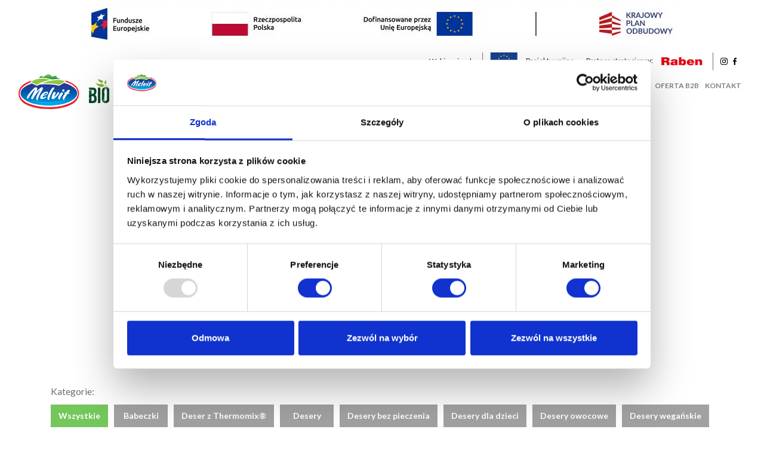

--- FILE ---
content_type: text/html; charset=UTF-8
request_url: https://melvit.pl/przepisy/?rp=935
body_size: 12039
content:
<!DOCTYPE html>
<html lang="pl-PL">
<head>
	<meta charset="UTF-8">
	<meta name="viewport" content="width=device-width, initial-scale=1, shrink-to-fit=no">
	<link rel="profile" href="http://gmpg.org/xfn/11">
	<!-- Google Consent Mode -->
	<script data-cookieconsent="ignore">
		window.dataLayer = window.dataLayer || [];
		function gtag() {
			dataLayer.push(arguments)
		}
		gtag("consent", "default", {
			ad_personalization: "denied",
			ad_storage: "denied",
			ad_user_data: "denied",
			analytics_storage: "denied",
			functionality_storage: "denied",
			personalization_storage: "denied",
			security_storage: "granted",
			wait_for_update: 500
		});
		gtag("set", "ads_data_redaction", true);
		
	</script>
	<!-- End Google Consent Mode-->
   
	<!-- Google Tag Manager -->
	<script data-cookieconsent="ignore">
	(function(w,d,s,l,i){w[l]=w[l]||[];w[l].push({'gtm.start':
	new Date().getTime(),event:'gtm.js'});var f=d.getElementsByTagName(s)[0],
	j=d.createElement(s),dl=l!='dataLayer'?'&l='+l:'';j.async=true;j.src=
	'https://www.googletagmanager.com/gtm.js?id='+i+dl;f.parentNode.insertBefore(j,f);
	})(window,document,'script','dataLayer','GTM-PSXN8ZB');</script>
	<!-- End Google Tag Manager -->
   
	<!-- Cookiebot CMP-->
	<script
		id="Cookiebot"
		src=https://consent.cookiebot.com/uc.js
		data-cbid="a4d95c2f-56e8-457f-b7e0-73b2198ca19f"
		data-blockingmode="auto"
		type="text/javascript"
		data-consentmode-defaults="disabled"
	></script>
	<!-- End Cookiebot CMP -->
	
	
	
	
	<meta name='robots' content='index, follow, max-image-preview:large, max-snippet:-1, max-video-preview:-1' />

	<!-- This site is optimized with the Yoast SEO plugin v19.4 - https://yoast.com/wordpress/plugins/seo/ -->
	<title>Przepisy - Melvit S.A.</title>
	<link rel="canonical" href="https://melvit.pl/przepisy/" />
	<meta property="og:locale" content="pl_PL" />
	<meta property="og:type" content="website" />
	<meta property="og:title" content="Przepisy - Melvit S.A." />
	<meta property="og:url" content="https://melvit.pl/przepisy/" />
	<meta property="og:site_name" content="Melvit S.A." />
	<meta name="twitter:card" content="summary_large_image" />
	<!-- / Yoast SEO plugin. -->


<link rel='dns-prefetch' href='//fonts.googleapis.com' />
<link rel='dns-prefetch' href='//s.w.org' />
<link rel="alternate" type="application/rss+xml" title="Melvit S.A. &raquo; Kanał z wpisami" href="https://melvit.pl/feed/" />
<link rel="alternate" type="application/rss+xml" title="Melvit S.A. &raquo; Kanał z komentarzami" href="https://melvit.pl/comments/feed/" />
<link rel="alternate" type="application/rss+xml" title="Kanał Melvit S.A. &raquo; Przepisy" href="https://melvit.pl/przepisy/feed/" />
		<script type="text/javascript">
			window._wpemojiSettings = {"baseUrl":"https:\/\/s.w.org\/images\/core\/emoji\/13.1.0\/72x72\/","ext":".png","svgUrl":"https:\/\/s.w.org\/images\/core\/emoji\/13.1.0\/svg\/","svgExt":".svg","source":{"concatemoji":"https:\/\/melvit.pl\/wp-includes\/js\/wp-emoji-release.min.js"}};
			!function(e,a,t){var n,r,o,i=a.createElement("canvas"),p=i.getContext&&i.getContext("2d");function s(e,t){var a=String.fromCharCode;p.clearRect(0,0,i.width,i.height),p.fillText(a.apply(this,e),0,0);e=i.toDataURL();return p.clearRect(0,0,i.width,i.height),p.fillText(a.apply(this,t),0,0),e===i.toDataURL()}function c(e){var t=a.createElement("script");t.src=e,t.defer=t.type="text/javascript",a.getElementsByTagName("head")[0].appendChild(t)}for(o=Array("flag","emoji"),t.supports={everything:!0,everythingExceptFlag:!0},r=0;r<o.length;r++)t.supports[o[r]]=function(e){if(!p||!p.fillText)return!1;switch(p.textBaseline="top",p.font="600 32px Arial",e){case"flag":return s([127987,65039,8205,9895,65039],[127987,65039,8203,9895,65039])?!1:!s([55356,56826,55356,56819],[55356,56826,8203,55356,56819])&&!s([55356,57332,56128,56423,56128,56418,56128,56421,56128,56430,56128,56423,56128,56447],[55356,57332,8203,56128,56423,8203,56128,56418,8203,56128,56421,8203,56128,56430,8203,56128,56423,8203,56128,56447]);case"emoji":return!s([10084,65039,8205,55357,56613],[10084,65039,8203,55357,56613])}return!1}(o[r]),t.supports.everything=t.supports.everything&&t.supports[o[r]],"flag"!==o[r]&&(t.supports.everythingExceptFlag=t.supports.everythingExceptFlag&&t.supports[o[r]]);t.supports.everythingExceptFlag=t.supports.everythingExceptFlag&&!t.supports.flag,t.DOMReady=!1,t.readyCallback=function(){t.DOMReady=!0},t.supports.everything||(n=function(){t.readyCallback()},a.addEventListener?(a.addEventListener("DOMContentLoaded",n,!1),e.addEventListener("load",n,!1)):(e.attachEvent("onload",n),a.attachEvent("onreadystatechange",function(){"complete"===a.readyState&&t.readyCallback()})),(n=t.source||{}).concatemoji?c(n.concatemoji):n.wpemoji&&n.twemoji&&(c(n.twemoji),c(n.wpemoji)))}(window,document,window._wpemojiSettings);
		</script>
		<style type="text/css">
img.wp-smiley,
img.emoji {
	display: inline !important;
	border: none !important;
	box-shadow: none !important;
	height: 1em !important;
	width: 1em !important;
	margin: 0 .07em !important;
	vertical-align: -0.1em !important;
	background: none !important;
	padding: 0 !important;
}
</style>
	<link rel='stylesheet' id='wp-block-library-css'  href='https://melvit.pl/wp-includes/css/dist/block-library/style.min.css' type='text/css' media='all' />
<link rel='stylesheet' id='contact-form-7-css'  href='https://melvit.pl/wp-content/plugins/contact-form-7/includes/css/styles.css?ver=5.5.6.1' type='text/css' media='all' />
<link rel='stylesheet' id='web-fonts-css'  href='https://fonts.googleapis.com/css?family=Lato%3A300%2C400%2C700%2C900&#038;subset=latin-ext&#038;ver=5.8.12' type='text/css' media='all' />
<link rel='stylesheet' id='understrap-styles-css'  href='https://melvit.pl/wp-content/themes/melvit/css/theme.min.css?ver=1.0.0.1619014734' type='text/css' media='all' />
<link rel='stylesheet' id='fancybox-styles-css'  href='https://melvit.pl/wp-content/themes/melvit/css/jquery.fancybox-1.3.4.css' type='text/css' media='all' />
<script type='text/javascript' src='https://melvit.pl/wp-includes/js/jquery/jquery.min.js?ver=3.6.0' id='jquery-core-js'></script>
<script type='text/javascript' src='https://melvit.pl/wp-includes/js/jquery/jquery-migrate.min.js?ver=3.3.2' id='jquery-migrate-js'></script>
<link rel="https://api.w.org/" href="https://melvit.pl/wp-json/" /><link rel="EditURI" type="application/rsd+xml" title="RSD" href="https://melvit.pl/xmlrpc.php?rsd" />
<link rel="wlwmanifest" type="application/wlwmanifest+xml" href="https://melvit.pl/wp-includes/wlwmanifest.xml" /> 
<meta name="generator" content="WPML ver:4.4.12 stt:1,40;" />
<meta name="mobile-web-app-capable" content="yes">
<meta name="apple-mobile-web-app-capable" content="yes">
<meta name="apple-mobile-web-app-title" content="Melvit S.A. - ">
<style type="text/css">.recentcomments a{display:inline !important;padding:0 !important;margin:0 !important;}</style><noscript><style>.lazyload[data-src]{display:none !important;}</style></noscript><style>.lazyload{background-image:none !important;}.lazyload:before{background-image:none !important;}</style><link rel="icon" href="https://melvit.pl/wp-content/uploads/2019/05/cropped-melvit-favicon-1-32x32.png" sizes="32x32" />
<link rel="icon" href="https://melvit.pl/wp-content/uploads/2019/05/cropped-melvit-favicon-1-192x192.png" sizes="192x192" />
<link rel="apple-touch-icon" href="https://melvit.pl/wp-content/uploads/2019/05/cropped-melvit-favicon-1-180x180.png" />
<meta name="msapplication-TileImage" content="https://melvit.pl/wp-content/uploads/2019/05/cropped-melvit-favicon-1-270x270.png" />
		<style type="text/css" id="wp-custom-css">
			

.product-miniature__header {
	height: auto;	
}

.single-product__photo {
	max-height: none;
	margin-bottom: 20px;
}

.page-id-14403 .wp-block-column > h2 {
	font-size:1.25rem;
		font-weight: 900;
	color: #01b2e1;
		padding:0 .625rem;
		margin-bottom:1.25rem;
}

body.page-id-19098 .page-featured-img {
	display: none;
}

body.page-id-19098 .page-header {
	display: none;
}

body.page-id-19098 .entry-content {
	padding-top: 6.25rem;
}

body.page-id-19098 #page-wrapper {
overflow-x:hidden;	
}

body.page-id-19098 #wrapper-footer, body.page-id-19098 #wrapper-navbar, body.page-id-19098 .site-info {
 display: none;
}

body.page-id-19098 .logos .wp-block-group__inner-container {
  display: flex;
	flex-wrap: nowrap;
	align-items: center;
	justify-content: space-between;
	gap: 1.25rem;
}

body.page-id-19098 .logos .wp-block-column {
	margin: 0;
}

body.page-id-19098 .oatmeal-header, body.page-id-19098 .oatmeal-footer  {
	max-width: none;
	margin-left: calc(-50vw + 50%);
	margin-right: calc(-50vw + 50%);
	margin-bottom: 0;
}

body.page-id-19098 .oatmeal-footer {
	position: relative;
	display: flex;
	min-height: 320px;
}

body.page-id-19098 .oatmeal-footer .wp-block-group__inner-container {
	width: 100%;
}

body.page-id-19098 .oatmeal-footer .wp-block-group__inner-container p {
	position:relative;
	font-size: 20px;
	color: #ffffff;
	margin-top: 30px;
}

body.page-id-19098 .oatmeal-footer .wp-block-group__inner-container .wp-block-social-links {
	position: relative;
	font-size: 40px;
}

body.page-id-19098 .oatmeal-footer .wp-block-group__inner-container .wp-block-image {
	    position: absolute;
    top: 0;
    left: 0;
    width: 100%;
    height: 100%;
    margin-bottom: 0;
}

body.page-id-19098 .oatmeal-footer .wp-block-group__inner-container .wp-block-image img {
	position: absolute;
    top: 0;
	left: 0;
    object-fit: cover;
    width: 100%;
    height: 100%;
}

body.page-id-19098 .oatmeal-header img, body.page-id-19098 .oatmeal-footer img {
	max-width: none;
	width: 100%;
}

body.page-id-19098 .natural-good,
body.page-id-19098 .ecological,
body.page-id-19098 .flakes,
body.page-id-19098 .about,
body.page-id-19098 .eco-oatmeal {
	position: relative;
	padding-top: 30px;
	padding-bottom: 30px;
}

body.page-id-19098 .ecological {
	z-index: 1;
}

body.page-id-19098 .natural-good::before, body.page-id-19098 .about::before, body.page-id-19098 .flakes::before  {
	content: "";
	position: absolute;
	top: 0;
	right: calc(-50vw + 50%);
	bottom: 0;
	left: calc(-50vw + 50%);
	background-color: inherit;
	z-index: -1;
}

body.page-id-19098 .flakes::before {
	background-repeat: no-repeat;
	background-position: right 20px center;
	background-image: url("https://melvit.pl/wp-content/uploads/2023/08/platki-biale.png");
	background-color: #ffc828;
}

body.page-id-19098 .natural-good > .wp-block-image img {
	margin-top: -80px;
}

body.page-id-19098 .ecological > .wp-block-image img {
	margin-top: -100px;
}

body.page-id-19098 .flakes > .wp-block-image img {
	margin-top: -60px;
}

@media (min-width: 992px) {
	body.page-id-19098 .natural-good, body.page-id-19098 .ecological, body.page-id-19098 .flakes {
		display: grid;
		grid-template-columns: repeat(3, 1fr);
	}
	
	body.page-id-19098 .natural-good > .wp-block-image, body.page-id-19098 .ecological > .wp-block-image, body.page-id-19098 .flakes > .wp-block-image {
		position: relative;
		margin-bottom: 0;
	}
	
	body.page-id-19098 .natural-good > .wp-block-image img, body.page-id-19098 .ecological > .wp-block-image img, body.page-id-19098 .flakes > .wp-block-image img {
		position: absolute;
    width: auto;
    max-width: none;
    left: 50%;
    top: 50%;
    transform: translate(-50%, -50%);
		margin-top: 0;
	}
	
	body.page-id-19098 .natural-good > .wp-block-image img {
		height: 160%;

	}
	
	body.page-id-19098 .ecological > .wp-block-image {
		order: 1;
	}
	
	body.page-id-19098 .ecological > .wp-block-image img {
		height: 180%;
	}
	
	body.page-id-19098 .flakes > .wp-block-image img {
		height: 230%;
    transform: translate(-65%, -30%);
	}
	
	
	
	body.page-id-19098 .natural-good > .wp-block-group, body.page-id-19098 .ecological > .wp-block-group, body.page-id-19098 .flakes > .wp-block-group {
		grid-column: span 2;
	}
	
	body.page-id-19098 .eco-oatmeal {
		padding-left: 35%;
	}
	
	body.page-id-19098 .about::before {
	background-repeat: no-repeat, no-repeat;
	background-position: right calc(50% - 350px) center, left center;
		background-image: url("https://melvit.pl/wp-content/uploads/2023/08/klosy-zielone.png"), url("https://melvit.pl/wp-content/uploads/2023/08/klos.png");
}
}


@media (min-width: 1200px) {
	body.page-id-19098 .flakes > .wp-block-image img {
		height: 280%;
		transform: translate(-50%, -30%);
	}
	
	#purchase-page-wrapper #pills-tab .nav-link {
		font-size: 14px;
	}
}

.send-trial-form .wpcf7 {
	max-width: none;
}

.send-trial-form .wpcf7 .wpcf7-form label {
	font-size: 12px;
	margin-bottom: 20px;
}

.send-trial-form .wpcf7 .wpcf7-form .wpcf7-form-control-wrap {
	display: block;
	margin-top: 6px;
}

.send-trial-form__heading {
	font-size: 1.5rem;
  color: #000;
  padding: 30px 45px;
  margin-bottom: 30px;
  background-color: #ffa800;
}

.send-trial-form__heading:not(:first-of-type) {
	margin-top: 80px;
}

.send-trial-form .wpcf7-list-item {
  margin: 0;

}
.send-trial-form .wpcf7-list-item label {
  display: flex;
  align-items: center;
}

.send-trial-form .wpcf7-list-item-label {
	font-size: 14px;
  color: #666666;
  margin-left: 10px;
}

.send-trial-form .wpcf7-list-item-label a {
	color: black;
  text-decoration: underline;
}

.send-trial-form .wpcf7-checkbox {
	display: flex;
	flex-flow: row wrap;
	align-items: center;
	column-gap: 20px;
	row-gap: 10px;
}

html[lang="en-US"] .contact-employee {
	    -webkit-box-flex: 0;
    -ms-flex: 0 0 100%;
    flex: 0 0 100%;
    max-width: 100%;
}

@media (min-width: 992px) {
html[lang="en-US"] .contact-group {
	margin-top: -32px;
}
}

#asia-page-wrapper {
	color: black;
	overflow-x: hidden;
}

body.page-template-asia #wrapper-footer {
	margin-top: 0;
}

.asia-heading {
	font-family: "Dela Gothic One", sans-serif;
	color: #086654;
}

.asia-button {
	font-size: 18px;
	text-align: center;
	position: relative;
	display: inline-block;
	color: white;
	padding: 15px 30px;
	border-radius: 99999px;
	background-color: #F84848;
}

.asia-button:hover {
	color: white;
}

.asia-header {
	position: relative;
}

.asia-header__title {
	font-size: 32px;
	line-height: 1.25;
}

.asia-header__caption {
	margin-top: 20px;
} 

.asia-header__desc {
	font-size: 18px;
	color: black;
	margin-top: 20px;
}

.asia-notification {
	position: relative;
	display: flex;
	align-items: center;
	justify-content: center;
	color: white;
	min-height: 100px;
	padding: 20px 0;
	margin-top: 40px;
}

.asia-notification__text {
		font-family: "Dela Gothic One", sans-serif;
	font-size: 24px;
	text-align: center;
	text-transform: uppercase;
	
}

.asia-notification::before {
		content: "";
		position: absolute;
		top: 0;
		right: calc(-50vw + 50%);
		bottom: 0;
		left: calc(-50vw + 50%);
		background-color: #F84848;
		z-index: -1;
	
}

.asia-textblock-1, .asia-textblock-2 {
	display: grid;
	row-gap: 40px;
}

.asia-textblock-1 {
	margin-top: 50px;
}

.asia-textblock-2 {
	margin-top: 50px;
}

.asia-textblock-1__heading, .asia-textblock-2__heading, .asia-awards__heading {
	font-size: 28px;
}

.asia-textblock-1__desc p:first-child, .asia-textblock-2__desc p:first-child {
	color: #0EC49C;
}

.asia-steps {
	position: relative;
	padding: 60px 0;
	margin-top: 60px;
	color: white;
}

.asia-steps__image {
	position: absolute;
	top: 0;
	right: calc(-50vw + 50%);
	bottom: 0;
	left: calc(-50vw + 50%);
	background-color: #086654;
}

.asia-steps__image img {
	position: absolute;
	top: 0;
	left: 0;
	max-width: none;
	width: 100%;
	height: 100%;
	object-fit: cover;
	mix-blend-mode: soft-light;
}


.asia-steps__grid {
	position: relative;
	display: grid;
	row-gap: 60px;
}

.asia-step {
	padding: 10px 0;
	border-bottom: 1px solid white;
}

.asia-step__title {
	font-size: 24px;
	font-family: "Dela Gothic One", sans-serif;
	color: #0EC49C;
	text-transform: uppercase;
}

.asia-steps > p {
	margin-top: 60px;
	text-align: center;
}

.asia-awards {
	position: relative;
	padding-top: 60px;
}


.asia-awards__heading {
	text-align: center;
}

.asia-awards__image {
	text-align: center;
	margin-left: calc(-50vw + 50%);
	margin-right: calc(-50vw + 50%);
}

.asia-cta {
	position: relative;
	padding-top: 30vw;
  margin-top: -25vw;
	padding-bottom: 80px;
}

.asia-cta::before {
	content: "";
	position: absolute;
	top: 0;
	right: calc(-50vw + 50%);
	bottom: 0;
	left: calc(-50vw + 50%);
	background-position: center bottom;
	background-repeat: no-repeat;
	background-image:url('https://melvit.pl/wp-content/uploads/2024/10/asia-awards-bg-bottom.webp');
	background-color: #0EC49C;
	z-index: -1;
}

.asia-cta__buttons {
  display: flex;
	flex-flow: row wrap;
	gap: 30px;
	justify-content: space-around;
	margin-top: 40px;
}

.asia-cta__fb, .asia-cta__www {
	font-size: 20px;
	font-weight: 800;
	line-height: 1;
	column-gap: 20px;
	color: white;
	display: flex;
	align-items: center;
	flex: 1;
	border: 1px solid white;
	border-radius: 10px;
}

.asia-cta__fb:hover, .asia-cta__www:hover {
	color: white;
} 

.asia-cta__fb {
	padding: 10px 20px 10px 20px;
}

.asia-cta__fb p, .asia-cta__www p {
	margin-bottom: 0;
}

.asia-cta__fb span {
	font-size: 0.65em;
}


.asia-cta__www {
	padding-right: 20px;
}

@media (min-width: 992px) {
	
	.asia-header__image {
		margin-right: calc(-50vw + 50%);
	}
	
	.asia-header__image img {
		max-width: none;
	}
	
	.asia-header__caption {
		position: absolute;
		left: 0;
		bottom: 50px;
		margin-top: 0;
		max-width: 360px;
	}
	
	.asia-header__title {
		font-size: 55px;
	}
	
	.asia-header__desc {
		font-size: 20px;
	}
	
	.asia-notification {
		margin-top: 0;
	}
	
	.asia-textblock-2 {
		margin-top: 80px;
	}

	.asia-textblock-1__heading, .asia-textblock-2__heading, .asia-awards__heading {
		font-size: 48px;
	}
	
	
	.asia-textblock-1__desc, .asia-textblock-2__desc {
		font-size: 20px;
		margin-top: 30px
	}
	
	.asia-textblock-1, .asia-textblock-2 {
		grid-template-columns: repeat(2, 1fr);
		column-gap: 20px;
		align-items: center;
	}
	
	.asia-textblock-1__image {
		grid-column: 2 / 3;
		grid-row: 1 / 2;
		margin-right: calc(-50vw + 100%)
	}
	
	.asia-steps {
		padding: 120px 0;
		margin-top: 180px;
	}
	
	.asia-steps__grid {
		grid-template-columns: repeat(2, 1fr);
		row-gap: 180px;
		column-gap: 180px;
	}
	
	.asia-step {
		border-top: 1px solid white;		
	}	

	.asia-step__title {
		font-size: 48px;
	}
	
	.asia-step__desc {
		font-size: 20px;
	}
	
	.asia-step--final .asia-step__desc {
		font-size: 48px;
	}
	
	.asia-awards::before {
	content: "";
	position: absolute;
	top: 0;
	right: calc(-50vw + 50%);
	bottom: 0;
	left: calc(-50vw + 50%);
	background-repeat: no-repeat;
	background-size: 100% auto;
	background-position: center top;
	background-image: url('https://melvit.pl/wp-content/uploads/2024/10/asia-awards-bg-top-1.webp');
	z-index: -1;
}
	
	.asia-awards {
		padding-top: 120px;
	}
	
	.asia-cta {
		padding-bottom: 150px;	
	}
	
	.asia-cta__fb, .asia-cta__www {
		flex: 0 1 auto;
		font-size: 30px;
		column-gap: 30px;
	}
	
	.asia-cta__fb {
		padding: 10px 40px 10px 20px;
	}
	
	.asia-cta__www {
		padding-right: 30px;
	}
}

.form-main {
	background-image: none;
	padding-bottom: 100px;
}

	
@media (min-width: 1200px) {
	.asia-textblock-1__body, .asia-textblock-2__body {
		padding-left: 100px;
	}
	
	.asia-steps__grid {
		column-gap: 250px
	}
}

@media (min-width: 1440px) {
	.asia-cta {
		padding-top: 420px;
    margin-top: -360px;
	}
	.form-main {
	background-size: auto;
}
}

article#post-21233 .page-header {
	display: none;
}

@media (min-width: 576px) {
    .navbar-brand:nth-of-type(7) img {
        height: 45px;
    }
}
.extra-menu .container-fluid {
    display: flex;
    flex-flow: row wrap;
    justify-content: flex-end;
}
		</style>
		</head>

<body class="archive post-type-archive post-type-archive-recipe wp-custom-logo wp-embed-responsive group-blog hfeed">
<script data-cfasync="false" data-no-defer="1">var ewww_webp_supported=false;</script>

<div class="site" id="page">

	
	<!-- ******************* The Navbar Area ******************* -->
	<div id="wrapper-navbar" itemscope itemtype="http://schema.org/WebSite">

		<a class="skip-link sr-only sr-only-focusable" href="#content">Przejdź do treści</a>
		<div>
			<div class="container" style="text-align: center;">
				<a href="https://melvit.pl/kpo/">
					<img width="1000" height="80" src="[data-uri]" class="attachment-full size-full lazyload" alt=""   data-src="https://melvit.pl/wp-content/uploads/2024/12/unnamed.jpg" decoding="async" data-srcset="https://melvit.pl/wp-content/uploads/2024/12/unnamed.jpg 1000w, https://melvit.pl/wp-content/uploads/2024/12/unnamed-500x40.jpg 500w, https://melvit.pl/wp-content/uploads/2024/12/unnamed-180x14.jpg 180w, https://melvit.pl/wp-content/uploads/2024/12/unnamed-768x61.jpg 768w" data-sizes="auto" /><noscript><img width="1000" height="80" src="https://melvit.pl/wp-content/uploads/2024/12/unnamed.jpg" class="attachment-full size-full" alt="" srcset="https://melvit.pl/wp-content/uploads/2024/12/unnamed.jpg 1000w, https://melvit.pl/wp-content/uploads/2024/12/unnamed-500x40.jpg 500w, https://melvit.pl/wp-content/uploads/2024/12/unnamed-180x14.jpg 180w, https://melvit.pl/wp-content/uploads/2024/12/unnamed-768x61.jpg 768w" sizes="(max-width: 1000px) 100vw, 1000px" data-eio="l" /></noscript>				</a>
				
			</div>
		</div>
				<div class="extra-menu">
			<div class="container-fluid">
				<nav class="lang">
					<span class="label">Wybierz język:</span>
									</nav>
				<div class="socials">
					<a href="https://www.instagram.com/melvit.pl/" class="link" target="_blank"><span class="social-icon social-icon--instagram"></span></a>
					<a href="https://www.facebook.com/melvitpl/" class="link" target="_blank"><span class="social-icon social-icon--facebook"></span></a>
				</div>
				<ul class="partners">
					<li class="partner">
						<a href="https://melvit.pl/dotacje-unijne/" style="color: #000;" target="_blank">
							<img src="[data-uri]" class="partner__logo lazyload" alt="Projekty unijne" data-src="https://melvit.pl/wp-content/uploads/2024/01/projekty-unijne.svg" decoding="async"><noscript><img src="https://melvit.pl/wp-content/uploads/2024/01/projekty-unijne.svg" class="partner__logo" alt="Projekty unijne" data-eio="l"></noscript>
							<span class="partner__label" style="padding-left: 12px;">Projekty unijne</span>
						</a>					
					</li>
					<li class="partner">
						<span class="partner__label">Partner strategiczny:</span>
						<img src="[data-uri]" class="partner__logo lazyload" alt="Raben logo" width="80" data-src="https://melvit.pl/wp-content/themes/melvit/img/raben-logo.png" decoding="async"><noscript><img src="https://melvit.pl/wp-content/themes/melvit/img/raben-logo.png" class="partner__logo" alt="Raben logo" width="80" data-eio="l"></noscript>
					</li>
					<!-- <li class="partner">
						<span class="partner__label"></span>
						<img src="[data-uri]" class="partner__logo lazyload" alt="Nasz sklep logo" width="60" data-src="/nasz-sklep-logo.jpg" decoding="async"><noscript><img src="/nasz-sklep-logo.jpg" class="partner__logo" alt="Nasz sklep logo" width="60" data-eio="l"></noscript>
					</li> -->
				</ul>
			</div>
		</div>
		
		<nav class="navbar navbar-expand-xl navbar-light">

					<div class="container-fluid">
		
					<!-- Your site title as branding in the menu -->
					<a href="https://melvit.pl/" class="navbar-brand custom-logo-link" rel="home"><img width="145" height="85" src="[data-uri]" class="img-fluid lazyload" alt="melvit logo" data-src="https://melvit.pl/wp-content/uploads/2019/03/melvit-logo.svg" decoding="async" /><noscript><img width="145" height="85" src="https://melvit.pl/wp-content/uploads/2019/03/melvit-logo.svg" class="img-fluid" alt="melvit logo" data-eio="l" /></noscript></a><!-- end custom logo -->
<!-- 				<a href="" class="navbar-brand custom-logo-link"><img src="[data-uri]" data-src="/bio-logo.svg" decoding="async" class="lazyload"><noscript><img src="/bio-logo.svg" data-eio="l"></noscript></a> -->
				<a href="https://melvit.pl/melvit/bio/" class="navbar-brand custom-logo-link"><img src="[data-uri]" data-src="https://melvit.pl/wp-content/themes/melvit/img/bio-logo.svg" decoding="async" class="lazyload"><noscript><img src="https://melvit.pl/wp-content/themes/melvit/img/bio-logo.svg" data-eio="l"></noscript></a>
				<a href="https://melvit.pl/melvit/crispy/" class="navbar-brand custom-logo-link"><img src="[data-uri]" data-src="https://melvit.pl/wp-content/themes/melvit/img/cripsy-logo.svg" decoding="async" class="lazyload"><noscript><img src="https://melvit.pl/wp-content/themes/melvit/img/cripsy-logo.svg" data-eio="l"></noscript></a>
				<a href="https://melvit.pl/b2b/" class="navbar-brand custom-logo-link"><img src="[data-uri]" data-src="https://melvit.pl/wp-content/themes/melvit/img/b2b-logo.png" decoding="async" class="lazyload"><noscript><img src="https://melvit.pl/wp-content/themes/melvit/img/b2b-logo.png" data-eio="l"></noscript></a>
				<a href="https://melvit.pl/la-chef/" class="navbar-brand custom-logo-link"><img src="[data-uri]" data-src="https://melvit.pl/wp-content/themes/melvit/img/la-chef-logo.svg" decoding="async" class="lazyload"><noscript><img src="https://melvit.pl/wp-content/themes/melvit/img/la-chef-logo.svg" data-eio="l"></noscript></a>
				<a href="https://melvit.pl/szczytno/" class="navbar-brand custom-logo-link"><img src="[data-uri]" data-src="https://melvit.pl/wp-content/themes/melvit/img/szczytno-logo.svg" decoding="async" class="lazyload"><noscript><img src="https://melvit.pl/wp-content/themes/melvit/img/szczytno-logo.svg" data-eio="l"></noscript></a>
				<a href="https://onedaymore.pl/" target="_blank" class="navbar-brand custom-logo-link"><img width="248" height="122" src="[data-uri]" class="navbar-brand custom-logo-link lazyload" alt="" data-src="https://melvit.pl/wp-content/uploads/2025/03/one-day-more-logo.svg" decoding="async" /><noscript><img width="248" height="122" src="https://melvit.pl/wp-content/uploads/2025/03/one-day-more-logo.svg" class="navbar-brand custom-logo-link" alt="" data-eio="l" /></noscript></a>
				
				<button class="navbar-toggler" type="button" data-toggle="collapse" data-target="#navbarNavDropdown" aria-controls="navbarNavDropdown" aria-expanded="false" aria-label="Toggle navigation">
					<span class="navbar-toggler-icon"></span>
				</button>

				<!-- The WordPress Menu goes here -->
				<div id="navbarNavDropdown" class="collapse navbar-collapse"><ul id="main-menu" class="navbar-nav ml-auto"><li itemscope="itemscope" itemtype="https://www.schema.org/SiteNavigationElement" id="menu-item-2660" class="menu-item menu-item-type-post_type menu-item-object-page menu-item-2660 nav-item"><a title="Melvit S.A." href="https://melvit.pl/o-firmie/" class="nav-link">Melvit S.A.</a></li>
<li itemscope="itemscope" itemtype="https://www.schema.org/SiteNavigationElement" id="menu-item-226" class="menu-item menu-item-type-custom menu-item-object-custom menu-item-has-children dropdown menu-item-226 nav-item"><a title="Produkty" href="#" data-toggle="dropdown" aria-haspopup="true" aria-expanded="false" class="dropdown-toggle nav-link" id="menu-item-dropdown-226">Produkty</a>
<ul class="dropdown-menu" aria-labelledby="menu-item-dropdown-226" role="menu">
	<li itemscope="itemscope" itemtype="https://www.schema.org/SiteNavigationElement" id="menu-item-22786" class="menu-item menu-item-type-taxonomy menu-item-object-product_categories menu-item-22786 nav-item"><a title="Melvit" href="https://melvit.pl/melvit/platki/" class="dropdown-item">Melvit</a></li>
	<li itemscope="itemscope" itemtype="https://www.schema.org/SiteNavigationElement" id="menu-item-228" class="menu-item menu-item-type-taxonomy menu-item-object-product_categories menu-item-228 nav-item"><a title="Szczytno" href="https://melvit.pl/szczytno/platki-szczytno/" class="dropdown-item">Szczytno</a></li>
	<li itemscope="itemscope" itemtype="https://www.schema.org/SiteNavigationElement" id="menu-item-233" class="menu-item menu-item-type-taxonomy menu-item-object-product_categories menu-item-233 nav-item"><a title="La Chef" href="https://melvit.pl/la-chef/kasze-la-chef/" class="dropdown-item">La Chef</a></li>
</ul>
</li>
<li itemscope="itemscope" itemtype="https://www.schema.org/SiteNavigationElement" id="menu-item-13819" class="menu-item menu-item-type-post_type menu-item-object-page menu-item-13819 nav-item"><a title="Skup zboża" href="https://melvit.pl/skup-zboza/" class="nav-link">Skup zboża</a></li>
<li itemscope="itemscope" itemtype="https://www.schema.org/SiteNavigationElement" id="menu-item-47" class="menu-item menu-item-type-post_type menu-item-object-page current_page_parent menu-item-47 nav-item"><a title="Aktualności" href="https://melvit.pl/aktualnosci/" class="nav-link">Aktualności</a></li>
<li itemscope="itemscope" itemtype="https://www.schema.org/SiteNavigationElement" id="menu-item-84" class="menu-item menu-item-type-post_type_archive menu-item-object-recipe current-menu-item active menu-item-84 nav-item"><a title="Przepisy" href="https://melvit.pl/przepisy/" class="nav-link">Przepisy</a></li>
<li itemscope="itemscope" itemtype="https://www.schema.org/SiteNavigationElement" id="menu-item-14427" class="menu-item menu-item-type-post_type menu-item-object-page menu-item-14427 nav-item"><a title="Filmy" href="https://melvit.pl/filmy/" class="nav-link">Filmy</a></li>
<li itemscope="itemscope" itemtype="https://www.schema.org/SiteNavigationElement" id="menu-item-2860" class="menu-item menu-item-type-post_type menu-item-object-page menu-item-2860 nav-item"><a title="Oferta B2B" href="https://melvit.pl/b2b/" class="nav-link">Oferta B2B</a></li>
<li itemscope="itemscope" itemtype="https://www.schema.org/SiteNavigationElement" id="menu-item-2689" class="menu-item menu-item-type-post_type menu-item-object-page menu-item-2689 nav-item"><a title="Kontakt" href="https://melvit.pl/kontakt/" class="nav-link">Kontakt</a></li>
<li itemscope="itemscope" itemtype="https://www.schema.org/SiteNavigationElement" id="menu-item-5989" class="menu-item menu-item-type-custom menu-item-object-custom menu-item-5989 nav-item"><a title="Kasze Nasze" href="https://melvit.pl/kaszenasze/" class="nav-link">Kasze Nasze</a></li>
<li itemscope="itemscope" itemtype="https://www.schema.org/SiteNavigationElement" id="menu-item-5990" class="menu-item menu-item-type-custom menu-item-object-custom menu-item-5990 nav-item"><a title="Festiwal Owsianek" href="https://melvit.pl/festiwalowsianek/" class="nav-link">Festiwal Owsianek</a></li>
</ul></div>						</div><!-- .container -->
			
		</nav><!-- .site-navigation -->
			</div><!-- #wrapper-navbar end -->
	

<div class="wrapper" id="recipes-wrapper">
	
	<div class="page-featured-img lazyload" style="" data-back="https://melvit.pl/wp-content/uploads/2019/03/page-header.jpg"></div>
	
	<div class="container" id="content" tabindex="-1">
		
		<header class="page-header">
			<h1 class="page-header__title">Przepisy</h1>
						<span class="page-header__subtitle">Zasmakuj się w naszych przepisach przygotowanych specjalnie dla Ciebie</span>
		</header>
		
		<main class="site-main" id="main">

			<nav class="filters filters--green"><span class="filters__label">Kategorie:</span><ul class="filters__list"><li class="filters__item"><a href="https://melvit.pl/przepisy/" class="btn btn-gray active">Wszystkie</a></li><li class="filters__item"><a href="https://melvit.pl/przepisy/babeczki/" class="btn btn-gray" alt="View all post filed under Babeczki">Babeczki</a></li><li class="filters__item"><a href="https://melvit.pl/przepisy/deser-z-thermomix/" class="btn btn-gray" alt="View all post filed under Deser z Thermomix®">Deser z Thermomix®</a></li><li class="filters__item"><a href="https://melvit.pl/przepisy/desery/" class="btn btn-gray" alt="View all post filed under Desery">Desery</a></li><li class="filters__item"><a href="https://melvit.pl/przepisy/desery-bez-pieczenia/" class="btn btn-gray" alt="View all post filed under Desery bez pieczenia">Desery bez pieczenia</a></li><li class="filters__item"><a href="https://melvit.pl/przepisy/desery-dla-dzieci/" class="btn btn-gray" alt="View all post filed under Desery dla dzieci">Desery dla dzieci</a></li><li class="filters__item"><a href="https://melvit.pl/przepisy/desery-owocowe/" class="btn btn-gray" alt="View all post filed under Desery owocowe">Desery owocowe</a></li><li class="filters__item"><a href="https://melvit.pl/przepisy/desery-weganskie/" class="btn btn-gray" alt="View all post filed under Desery wegańskie">Desery wegańskie</a></li><li class="filters__item"><a href="https://melvit.pl/przepisy/desery-z-jablkami/" class="btn btn-gray" alt="View all post filed under Desery z jabłkami">Desery z jabłkami</a></li><li class="filters__item"><a href="https://melvit.pl/przepisy/przepisy-dla-dzieci/" class="btn btn-gray" alt="View all post filed under Dla dzieci">Dla dzieci</a></li><li class="filters__item"><a href="https://melvit.pl/przepisy/kasze-i-ryze-melvit/" class="btn btn-gray" alt="View all post filed under Kasze i Ryże Melvit">Kasze i Ryże Melvit</a></li><li class="filters__item"><a href="https://melvit.pl/przepisy/koktajle/" class="btn btn-gray" alt="View all post filed under Koktajle">Koktajle</a></li><li class="filters__item"><a href="https://melvit.pl/przepisy/kolacja-z-thermomix/" class="btn btn-gray" alt="View all post filed under Kolacja z Thermomix®">Kolacja z Thermomix®</a></li><li class="filters__item"><a href="https://melvit.pl/przepisy/kolacje/" class="btn btn-gray" alt="View all post filed under Kolacje">Kolacje</a></li><li class="filters__item"><a href="https://melvit.pl/przepisy/przepisy-na-szybko/" class="btn btn-gray" alt="View all post filed under Na szybko">Na szybko</a></li><li class="filters__item"><a href="https://melvit.pl/przepisy/obiad-z-thermomix/" class="btn btn-gray" alt="View all post filed under Obiad z Thermomix®">Obiad z Thermomix®</a></li><li class="filters__item"><a href="https://melvit.pl/przepisy/obiady/" class="btn btn-gray" alt="View all post filed under Obiady">Obiady</a></li><li class="filters__item"><a href="https://melvit.pl/przepisy/owsianki/" class="btn btn-gray" alt="View all post filed under Owsianki">Owsianki</a></li><li class="filters__item"><a href="https://melvit.pl/przepisy/przekaski/" class="btn btn-gray" alt="View all post filed under Przekąski">Przekąski</a></li><li class="filters__item"><a href="https://melvit.pl/przepisy/przekaski-dla-dzieci/" class="btn btn-gray" alt="View all post filed under Przekąski dla dzieci">Przekąski dla dzieci</a></li><li class="filters__item"><a href="https://melvit.pl/przepisy/przekaski-na-cieplo/" class="btn btn-gray" alt="View all post filed under Przekąski na ciepło">Przekąski na ciepło</a></li><li class="filters__item"><a href="https://melvit.pl/przepisy/przekaski-na-impreze/" class="btn btn-gray" alt="View all post filed under Przekąski na imprezę">Przekąski na imprezę</a></li><li class="filters__item"><a href="https://melvit.pl/przepisy/przekaski-na-zimno/" class="btn btn-gray" alt="View all post filed under Przekąski na zimno">Przekąski na zimno</a></li><li class="filters__item"><a href="https://melvit.pl/przepisy/salatki/" class="btn btn-gray" alt="View all post filed under Sałatki">Sałatki</a></li><li class="filters__item"><a href="https://melvit.pl/przepisy/slodkie-przekaski/" class="btn btn-gray" alt="View all post filed under Słodkie przekąski">Słodkie przekąski</a></li><li class="filters__item"><a href="https://melvit.pl/przepisy/slone-przekaski/" class="btn btn-gray" alt="View all post filed under Słone przekąski">Słone przekąski</a></li><li class="filters__item"><a href="https://melvit.pl/przepisy/sniadania/" class="btn btn-gray" alt="View all post filed under Śniadania">Śniadania</a></li><li class="filters__item"><a href="https://melvit.pl/przepisy/sniadania-bez-gotowania/" class="btn btn-gray" alt="View all post filed under Śniadania bez gotowania">Śniadania bez gotowania</a></li><li class="filters__item"><a href="https://melvit.pl/przepisy/dietetyczne-sniadania/" class="btn btn-gray" alt="View all post filed under Śniadania dietetyczne">Śniadania dietetyczne</a></li><li class="filters__item"><a href="https://melvit.pl/przepisy/sniadania-dla-dzieci/" class="btn btn-gray" alt="View all post filed under Śniadania dla dzieci">Śniadania dla dzieci</a></li><li class="filters__item"><a href="https://melvit.pl/przepisy/sniadania-na-slodko/" class="btn btn-gray" alt="View all post filed under Śniadania na słodko">Śniadania na słodko</a></li><li class="filters__item"><a href="https://melvit.pl/przepisy/sniadania-na-slono/" class="btn btn-gray" alt="View all post filed under Śniadania na słono">Śniadania na słono</a></li><li class="filters__item"><a href="https://melvit.pl/przepisy/romantyczne-sniadania/" class="btn btn-gray" alt="View all post filed under Śniadania romantyczne">Śniadania romantyczne</a></li><li class="filters__item"><a href="https://melvit.pl/przepisy/sniadanie-z-thermomix/" class="btn btn-gray" alt="View all post filed under Śniadanie z Thermomix®">Śniadanie z Thermomix®</a></li><li class="filters__item"><a href="https://melvit.pl/przepisy/swieta/" class="btn btn-gray" alt="View all post filed under Święta">Święta</a></li><li class="filters__item"><a href="https://melvit.pl/przepisy/thermomix/" class="btn btn-gray" alt="View all post filed under Thermomix®">Thermomix®</a></li><li class="filters__item"><a href="https://melvit.pl/przepisy/wielkanoc/" class="btn btn-gray" alt="View all post filed under Wielkanoc">Wielkanoc</a></li></ul></nav>					
							<div class="row">

				
					<div class="col-sm-6 col-lg-4 mb-5">

						


<article class="post-miniature post-19512 recipe type-recipe status-publish has-post-thumbnail hentry recipe_categories-obiady ambassadors-zabawa-w-gotowanie" id="post-19512">

	<header class="post__header">
		
		<img width="500" height="500" src="[data-uri]" class="attachment-post-thumbnail size-post-thumbnail wp-post-image lazyload" alt="Przepis na tartę owsiano-orkiszową z grzybami"   data-src="https://melvit.pl/wp-content/uploads/2023/10/TARTA-OWSIANO-ORKISZOWA-500x500.jpg" decoding="async" data-srcset="https://melvit.pl/wp-content/uploads/2023/10/TARTA-OWSIANO-ORKISZOWA-500x500.jpg 500w, https://melvit.pl/wp-content/uploads/2023/10/TARTA-OWSIANO-ORKISZOWA-1024x1024.jpg 1024w, https://melvit.pl/wp-content/uploads/2023/10/TARTA-OWSIANO-ORKISZOWA-180x180.jpg 180w, https://melvit.pl/wp-content/uploads/2023/10/TARTA-OWSIANO-ORKISZOWA-768x768.jpg 768w, https://melvit.pl/wp-content/uploads/2023/10/TARTA-OWSIANO-ORKISZOWA.jpg 1200w" data-sizes="auto" /><noscript><img width="500" height="500" src="https://melvit.pl/wp-content/uploads/2023/10/TARTA-OWSIANO-ORKISZOWA-500x500.jpg" class="attachment-post-thumbnail size-post-thumbnail wp-post-image" alt="Przepis na tartę owsiano-orkiszową z grzybami" srcset="https://melvit.pl/wp-content/uploads/2023/10/TARTA-OWSIANO-ORKISZOWA-500x500.jpg 500w, https://melvit.pl/wp-content/uploads/2023/10/TARTA-OWSIANO-ORKISZOWA-1024x1024.jpg 1024w, https://melvit.pl/wp-content/uploads/2023/10/TARTA-OWSIANO-ORKISZOWA-180x180.jpg 180w, https://melvit.pl/wp-content/uploads/2023/10/TARTA-OWSIANO-ORKISZOWA-768x768.jpg 768w, https://melvit.pl/wp-content/uploads/2023/10/TARTA-OWSIANO-ORKISZOWA.jpg 1200w" sizes="(max-width: 500px) 100vw, 500px" data-eio="l" /></noscript>		
	</header><!-- .entry-header -->

		
	
	<h2 class="post__title"><a href="https://melvit.pl/tarta-owsiano-orkiszowa-z-grzybami/" rel="bookmark">Tarta owsiano-orkiszowa z grzybami</a></h2>	
		
		<div class="post__author">
			<span>Autor przepisu: <a href="https://melvit.pl/ambasadorzy/zabawa-w-gotowanie/" rel="tag">Zabawa w gotowanie</a></span>
		</div>
	
		
	<div class="post__content">
		<a class="btn btn-green" href="https://melvit.pl/tarta-owsiano-orkiszowa-z-grzybami/">Więcej</a>
		
	</div><!-- .entry-content -->

</article><!-- #post-## -->

					</div>

				
					<div class="col-sm-6 col-lg-4 mb-5">

						


<article class="post-miniature post-18775 recipe type-recipe status-publish has-post-thumbnail hentry recipe_categories-swieta recipe_categories-wielkanoc ambassadors-zabawa-w-gotowanie" id="post-18775">

	<header class="post__header">
		
		<img width="500" height="500" src="[data-uri]" class="attachment-post-thumbnail size-post-thumbnail wp-post-image lazyload" alt="Przepis na wegetariański pasztet wielkanocny" data-src="https://melvit.pl/wp-content/uploads/2023/04/wegetarianski-pasztet-wielkanocny-1-500x500.webp" decoding="async" /><noscript><img width="500" height="500" src="https://melvit.pl/wp-content/uploads/2023/04/wegetarianski-pasztet-wielkanocny-1-500x500.webp" class="attachment-post-thumbnail size-post-thumbnail wp-post-image" alt="Przepis na wegetariański pasztet wielkanocny" data-eio="l" /></noscript>		
	</header><!-- .entry-header -->

		
	
	<h2 class="post__title"><a href="https://melvit.pl/wegetarianski-pasztet-wielkanocny/" rel="bookmark">Wegetariański pasztet wielkanocny</a></h2>	
		
		<div class="post__author">
			<span>Autor przepisu: <a href="https://melvit.pl/ambasadorzy/zabawa-w-gotowanie/" rel="tag">Zabawa w gotowanie</a></span>
		</div>
	
		
	<div class="post__content">
		<a class="btn btn-green" href="https://melvit.pl/wegetarianski-pasztet-wielkanocny/">Więcej</a>
		
	</div><!-- .entry-content -->

</article><!-- #post-## -->

					</div>

				
					<div class="col-sm-6 col-lg-4 mb-5">

						


<article class="post-miniature post-18721 recipe type-recipe status-publish has-post-thumbnail hentry recipe_categories-przepisy-dla-dzieci recipe_categories-obiady ambassadors-zabawa-w-gotowanie" id="post-18721">

	<header class="post__header">
		
		<img width="500" height="500" src="[data-uri]" class="attachment-post-thumbnail size-post-thumbnail wp-post-image lazyload" alt="Przepis na bezglutenową pizzę ze szpinakiem" data-src="https://melvit.pl/wp-content/uploads/2023/03/bezglutenowa-pizza-ze-szpinakiem-1-500x500.webp" decoding="async" /><noscript><img width="500" height="500" src="https://melvit.pl/wp-content/uploads/2023/03/bezglutenowa-pizza-ze-szpinakiem-1-500x500.webp" class="attachment-post-thumbnail size-post-thumbnail wp-post-image" alt="Przepis na bezglutenową pizzę ze szpinakiem" data-eio="l" /></noscript>		
	</header><!-- .entry-header -->

		
	
	<h2 class="post__title"><a href="https://melvit.pl/bezglutenowa-pizza-ze-szpinakiem/" rel="bookmark">Bezglutenowa pizza ze szpinakiem</a></h2>	
		
		<div class="post__author">
			<span>Autor przepisu: <a href="https://melvit.pl/ambasadorzy/zabawa-w-gotowanie/" rel="tag">Zabawa w gotowanie</a></span>
		</div>
	
		
	<div class="post__content">
		<a class="btn btn-green" href="https://melvit.pl/bezglutenowa-pizza-ze-szpinakiem/">Więcej</a>
		
	</div><!-- .entry-content -->

</article><!-- #post-## -->

					</div>

				
					<div class="col-sm-6 col-lg-4 mb-5">

						


<article class="post-miniature post-18707 recipe type-recipe status-publish has-post-thumbnail hentry recipe_categories-obiady ambassadors-zabawa-w-gotowanie" id="post-18707">

	<header class="post__header">
		
		<img width="500" height="500" src="[data-uri]" class="attachment-post-thumbnail size-post-thumbnail wp-post-image lazyload" alt="Przepis na tartę z komosy ryżowej z szakszuką" data-src="https://melvit.pl/wp-content/uploads/2023/03/tarta-z-komosy-ryzowej-z-szakszuka-1-500x500.webp" decoding="async" /><noscript><img width="500" height="500" src="https://melvit.pl/wp-content/uploads/2023/03/tarta-z-komosy-ryzowej-z-szakszuka-1-500x500.webp" class="attachment-post-thumbnail size-post-thumbnail wp-post-image" alt="Przepis na tartę z komosy ryżowej z szakszuką" data-eio="l" /></noscript>		
	</header><!-- .entry-header -->

		
	
	<h2 class="post__title"><a href="https://melvit.pl/tarta-z-komosy-ryzowej-z-szakszuka/" rel="bookmark">Tarta z komosy ryżowej z szakszuką</a></h2>	
		
		<div class="post__author">
			<span>Autor przepisu: <a href="https://melvit.pl/ambasadorzy/zabawa-w-gotowanie/" rel="tag">Zabawa w gotowanie</a></span>
		</div>
	
		
	<div class="post__content">
		<a class="btn btn-green" href="https://melvit.pl/tarta-z-komosy-ryzowej-z-szakszuka/">Więcej</a>
		
	</div><!-- .entry-content -->

</article><!-- #post-## -->

					</div>

				
					<div class="col-sm-6 col-lg-4 mb-5">

						


<article class="post-miniature post-14913 recipe type-recipe status-publish has-post-thumbnail hentry recipe_categories-przekaski recipe_categories-slone-przekaski ambassadors-zabawa-w-gotowanie" id="post-14913">

	<header class="post__header">
		
		<img width="500" height="500" src="[data-uri]" class="attachment-post-thumbnail size-post-thumbnail wp-post-image lazyload" alt="Przepis na tacos brokułowe"   data-src="https://melvit.pl/wp-content/uploads/2022/08/brokulowe-taco-768x768-1-500x500.jpg" decoding="async" data-srcset="https://melvit.pl/wp-content/uploads/2022/08/brokulowe-taco-768x768-1-500x500.jpg 500w, https://melvit.pl/wp-content/uploads/2022/08/brokulowe-taco-768x768-1-180x180.jpg 180w, https://melvit.pl/wp-content/uploads/2022/08/brokulowe-taco-768x768-1.jpg 768w" data-sizes="auto" /><noscript><img width="500" height="500" src="https://melvit.pl/wp-content/uploads/2022/08/brokulowe-taco-768x768-1-500x500.jpg" class="attachment-post-thumbnail size-post-thumbnail wp-post-image" alt="Przepis na tacos brokułowe" srcset="https://melvit.pl/wp-content/uploads/2022/08/brokulowe-taco-768x768-1-500x500.jpg 500w, https://melvit.pl/wp-content/uploads/2022/08/brokulowe-taco-768x768-1-180x180.jpg 180w, https://melvit.pl/wp-content/uploads/2022/08/brokulowe-taco-768x768-1.jpg 768w" sizes="(max-width: 500px) 100vw, 500px" data-eio="l" /></noscript>		
	</header><!-- .entry-header -->

		
	
	<h2 class="post__title"><a href="https://melvit.pl/brokulowe-taco/" rel="bookmark">Brokułowe Tacos</a></h2>	
		
		<div class="post__author">
			<span>Autor przepisu: <a href="https://melvit.pl/ambasadorzy/zabawa-w-gotowanie/" rel="tag">Zabawa w gotowanie</a></span>
		</div>
	
		
	<div class="post__content">
		<a class="btn btn-green" href="https://melvit.pl/brokulowe-taco/">Więcej</a>
		
	</div><!-- .entry-content -->

</article><!-- #post-## -->

					</div>

				
					<div class="col-sm-6 col-lg-4 mb-5">

						


<article class="post-miniature post-2082 recipe type-recipe status-publish has-post-thumbnail hentry recipe_categories-desery recipe_categories-desery-owocowe" id="post-2082">

	<header class="post__header">
		
		<img width="500" height="500" src="[data-uri]" class="attachment-post-thumbnail size-post-thumbnail wp-post-image lazyload" alt="Przepis Tarta owsiana z truskawkami i rabarbarem"   data-src="https://melvit.pl/wp-content/uploads/2019/03/1469623971_tarta-owsiana-z-truskawkami-i-rabarbarem2.jpg" decoding="async" data-srcset="https://melvit.pl/wp-content/uploads/2019/03/1469623971_tarta-owsiana-z-truskawkami-i-rabarbarem2.jpg 500w, https://melvit.pl/wp-content/uploads/2019/03/1469623971_tarta-owsiana-z-truskawkami-i-rabarbarem2-180x180.jpg 180w" data-sizes="auto" /><noscript><img width="500" height="500" src="https://melvit.pl/wp-content/uploads/2019/03/1469623971_tarta-owsiana-z-truskawkami-i-rabarbarem2.jpg" class="attachment-post-thumbnail size-post-thumbnail wp-post-image" alt="Przepis Tarta owsiana z truskawkami i rabarbarem" srcset="https://melvit.pl/wp-content/uploads/2019/03/1469623971_tarta-owsiana-z-truskawkami-i-rabarbarem2.jpg 500w, https://melvit.pl/wp-content/uploads/2019/03/1469623971_tarta-owsiana-z-truskawkami-i-rabarbarem2-180x180.jpg 180w" sizes="(max-width: 500px) 100vw, 500px" data-eio="l" /></noscript>		
	</header><!-- .entry-header -->

		
	
	<h2 class="post__title"><a href="https://melvit.pl/tarta-owsiana-z-truskawkami-i-rabarbarem/" rel="bookmark">Tarta owsiana z truskawkami i rabarbarem</a></h2>	
		
		<div class="post__author">
			<span></span>
		</div>
	
		
	<div class="post__content">
		<a class="btn btn-green" href="https://melvit.pl/tarta-owsiana-z-truskawkami-i-rabarbarem/">Więcej</a>
		
	</div><!-- .entry-content -->

</article><!-- #post-## -->

					</div>

				
				</div>
			
		</main><!-- #main -->

		<!-- The pagination component -->
		
	</div><!-- #content -->

</div><!-- #archive-wrapper -->




<div id="wrapper-footer">

	<div class="container">

		<div class="row">

			<div class="col-md-12">

				<footer class="site-footer" id="colophon">

					<div class="row justify-content-between">
						<div class="col-md-6 col-lg-auto mb-4">
							<img src="[data-uri]" class="site-footer__logo lazyload" alt="Melvit Logo" data-src="https://melvit.pl/wp-content/themes/melvit/img/melvit-logo.svg" decoding="async"><noscript><img src="https://melvit.pl/wp-content/themes/melvit/img/melvit-logo.svg" class="site-footer__logo" alt="Melvit Logo" data-eio="l"></noscript>
							<address class="site-footer__address">
								<strong>MELVIT</strong><br>
								Siedziba i zakład<br>
								Kruki, ul. Nowowiejska 35<br>
								07-415 Olszewo Borki
							</address>
							<ul class="site-footer__socials">
								<li><a href="https://www.instagram.com/melvit.pl/" target="_blank"><span class="social-icon social-icon--instagram--white"></span></a></li>
								<li><a href="https://www.facebook.com/melvitpl/" target="_blank"><span class="social-icon social-icon--facebook--white"></span></a></li>
							</ul>
						</div>
						<div class="col-sm-6 col-lg-auto mb-4">
							<div class="footer-widget">
								<h3 class="footer-widget__title">Melvit</h3>
								<div class="menu-melvit-container"><ul id="menu-melvit" class="menu"><li id="menu-item-2845" class="menu-item menu-item-type-post_type menu-item-object-page menu-item-2845"><a href="https://melvit.pl/o-firmie/">O firmie</a></li>
<li id="menu-item-6773" class="menu-item menu-item-type-custom menu-item-object-custom menu-item-6773"><a href="https://melvit.pl/melvit/trendy-lunch/">Produkty</a></li>
<li id="menu-item-17908" class="menu-item menu-item-type-post_type menu-item-object-page menu-item-17908"><a href="https://melvit.pl/skup-zboza/">Skup zboża</a></li>
<li id="menu-item-2846" class="menu-item menu-item-type-post_type menu-item-object-page current_page_parent menu-item-2846"><a href="https://melvit.pl/aktualnosci/">Aktualności</a></li>
<li id="menu-item-17910" class="menu-item menu-item-type-post_type menu-item-object-page menu-item-17910"><a href="https://melvit.pl/filmy/">Filmy</a></li>
<li id="menu-item-13005" class="menu-item menu-item-type-post_type menu-item-object-page menu-item-13005"><a href="https://melvit.pl/relacje-inwestorskie/">Relacje inwestorskie</a></li>
<li id="menu-item-18905" class="menu-item menu-item-type-post_type menu-item-object-page menu-item-18905"><a href="https://melvit.pl/zapytania-ofertowe/">Zapytania ofertowe</a></li>
<li id="menu-item-19722" class="menu-item menu-item-type-custom menu-item-object-custom menu-item-19722"><a href="https://melvit.pl/strategia-podatkowa/">Strategia podatkowa</a></li>
</ul></div>							</div>
						</div>
						<div class="col-sm-6 col-lg-auto mb-4">
							<div class="footer-widget">
								<h3 class="footer-widget__title">La Chef</h3>
								<div class="menu-la-chef-container"><ul id="menu-la-chef" class="menu"><li id="menu-item-2849" class="menu-item menu-item-type-taxonomy menu-item-object-category menu-item-2849"><a href="https://melvit.pl/la-chef-aktualnosci/">Aktualności</a></li>
<li id="menu-item-2850" class="menu-item menu-item-type-taxonomy menu-item-object-product_categories menu-item-2850"><a href="https://melvit.pl/la-chef/">Produkty</a></li>
<li id="menu-item-2851" class="menu-item menu-item-type-post_type menu-item-object-page menu-item-2851"><a href="https://melvit.pl/kontakt/">Kontakt</a></li>
</ul></div>							</div>
						</div>
						<div class="col-sm-6 col-lg-auto mb-4">
							<div class="footer-widget">
								<h3 class="footer-widget__title">B2B</h3>
								<div class="menu-b2b-container"><ul id="menu-b2b" class="menu"><li id="menu-item-2852" class="menu-item menu-item-type-post_type menu-item-object-page current_page_parent menu-item-2852"><a href="https://melvit.pl/aktualnosci/">Aktualności</a></li>
<li id="menu-item-22791" class="menu-item menu-item-type-post_type menu-item-object-page menu-item-22791"><a href="https://melvit.pl/b2b/">Produkty</a></li>
<li id="menu-item-2853" class="menu-item menu-item-type-post_type menu-item-object-page menu-item-2853"><a href="https://melvit.pl/kontakt/">Kontakt</a></li>
</ul></div>							</div>
						</div>
						 
						<div class="col-sm-6 col-lg-auto mb-4">
							<div class="footer-widget">
								<h3 class="footer-widget__title">Ambasadorzy</h3>
								<div class="menu-ambasadorzy-container"><ul id="menu-ambasadorzy" class="menu"><li id="menu-item-2856" class="menu-item menu-item-type-taxonomy menu-item-object-ambassadors menu-item-2856"><a href="https://melvit.pl/ambasadorzy/fit-lovers/">Przepisy</a></li>
<li id="menu-item-2855" class="menu-item menu-item-type-post_type menu-item-object-page menu-item-2855"><a href="https://melvit.pl/akcje-melvitu/">Eventy</a></li>
<li id="menu-item-17911" class="menu-item menu-item-type-custom menu-item-object-custom menu-item-17911"><a href="https://melvit.pl/festiwalowsianek/">Festiwal Owsianek</a></li>
<li id="menu-item-17912" class="menu-item menu-item-type-custom menu-item-object-custom menu-item-17912"><a href="https://melvit.pl/kaszenasze/">Kasze Nasze</a></li>
</ul></div>							</div>
						</div>
											</div>

				</footer><!-- #colophon -->

			</div><!--col end -->

		</div><!-- row end -->

	</div><!-- container end -->

</div><!-- wrapper end -->

<div class="site-info">
	<div class="container">
		<div class="row align-items-center">
			<div class="col-md-12 col-lg-auto">
				<span class="site-info__copyrights">MELVIT S.A. © 2019 Wszelkie prawa zastrzeżone</span>
				<p class="site-info__createdby">Projekt: <a href="http://kreatikastudio.pl/" target="_blank">Kreatika Studio</a> | Realizacja: <a href="https://rocktheweb.pl/strony-internetowe/" target="_blank">Rock The Web | Strony internetowe</a></p>
			</div>
			<div class="col">
				<nav class="site-info__nav">
					<div class="menu-menu-footer-container"><ul id="menu-menu-footer" class="menu"><li id="menu-item-2862" class="menu-item menu-item-type-post_type menu-item-object-page menu-item-2862"><a href="https://melvit.pl/o-firmie/">Melvit S.A.</a></li>
<li id="menu-item-6772" class="menu-item menu-item-type-custom menu-item-object-custom menu-item-6772"><a href="https://melvit.pl/melvit/trendy-lunch/">Produkty</a></li>
<li id="menu-item-2864" class="menu-item menu-item-type-post_type menu-item-object-page current_page_parent menu-item-2864"><a href="https://melvit.pl/aktualnosci/">Aktualności</a></li>
<li id="menu-item-2865" class="menu-item menu-item-type-post_type_archive menu-item-object-recipe current-menu-item menu-item-2865"><a href="https://melvit.pl/przepisy/" aria-current="page">Przepisy</a></li>
<li id="menu-item-2867" class="menu-item menu-item-type-post_type menu-item-object-page menu-item-2867"><a href="https://melvit.pl/akcje-melvitu/">Akcje</a></li>
<li id="menu-item-2868" class="menu-item menu-item-type-post_type menu-item-object-page menu-item-2868"><a href="https://melvit.pl/b2b/">Oferta B2B</a></li>
<li id="menu-item-2870" class="menu-item menu-item-type-taxonomy menu-item-object-category menu-item-2870"><a href="https://melvit.pl/poig/">POIG</a></li>
<li id="menu-item-21655" class="menu-item menu-item-type-custom menu-item-object-custom menu-item-21655"><a href="https://melvit.pl/wp-content/uploads/2025/01/Regulamin-zglaszania-naruszen-melvit.pdf">Regulamin zgłaszania naruszeń</a></li>
<li id="menu-item-13686" class="menu-item menu-item-type-post_type menu-item-object-page menu-item-privacy-policy menu-item-13686"><a href="https://melvit.pl/polityka-prywatnosci/">Polityka prywatności</a></li>
</ul></div>				</nav>
			</div>
		</div>
		<div class="row justify-content-center">
			<div class="col-md-10 text-center">
				<p class="site-info__cookie-policy">Ta strona wykorzystuje pliki cookie. Używamy informacji zapisanych za pomocą plików cookies m.in. w celach reklamowych, statystycznych i w celu dostosowania naszej strony do indywidualnych potrzeb użytkowników. Korzystanie z naszej strony bez zmiany ustawień dotyczących cookies oznacza, że będą one zapisane w pamięci urządzenia. Korzystając ze strony wyrażasz zgodę na używanie plików cookies, zgodnie z aktualnymi ustawieniami przeglądarki.</p>
			</div>
		</div>
	</div>
</div>

<!-- <div id="mainPopup" class="popup">
	<div class="popup__dialog">
		<div class="popup__content">
			<button type="button" class="popup__close">
				<span aria-hidden="true">&times;</span>
			</button>
			<a href="https://melvit.pl/konkurs-baw-sie-z-nami-sniadaniami/">
				<img src="[data-uri]" alt="KONKURS: Baw się z nami śniadaniami" data-src="/popup-www-konkurs.jpg" decoding="async" class="lazyload"><noscript><img src="/popup-www-konkurs.jpg" alt="KONKURS: Baw się z nami śniadaniami" data-eio="l"></noscript>
			</a> 
		</div>
	</div>
</div> -->

</div><!-- #page we need this extra closing tag here -->

<script type='text/javascript' id='eio-lazy-load-js-before'>
var eio_lazy_vars = {"exactdn_domain":"","skip_autoscale":0,"threshold":0};
</script>
<script type='text/javascript' src='https://melvit.pl/wp-content/plugins/ewww-image-optimizer/includes/lazysizes.min.js?ver=691' id='eio-lazy-load-js'></script>
<script type='text/javascript' src='https://melvit.pl/wp-includes/js/dist/vendor/regenerator-runtime.min.js?ver=0.13.7' id='regenerator-runtime-js'></script>
<script type='text/javascript' src='https://melvit.pl/wp-includes/js/dist/vendor/wp-polyfill.min.js?ver=3.15.0' id='wp-polyfill-js'></script>
<script type='text/javascript' id='contact-form-7-js-extra'>
/* <![CDATA[ */
var wpcf7 = {"api":{"root":"https:\/\/melvit.pl\/wp-json\/","namespace":"contact-form-7\/v1"}};
/* ]]> */
</script>
<script type='text/javascript' src='https://melvit.pl/wp-content/plugins/contact-form-7/includes/js/index.js?ver=5.5.6.1' id='contact-form-7-js'></script>
<script type='text/javascript' src='https://melvit.pl/wp-content/themes/melvit/js/jquery.fancybox-1.3.4.pack.js' id='fancybox-script-js'></script>
<script type='text/javascript' src='https://melvit.pl/wp-content/themes/melvit/js/theme.min.js?ver=1.0.0.1600688451' id='understrap-scripts-js'></script>
<script type='text/javascript' src='https://melvit.pl/wp-includes/js/wp-embed.min.js' id='wp-embed-js'></script>

</body>

</html>



--- FILE ---
content_type: image/svg+xml
request_url: https://melvit.pl/wp-content/themes/melvit/img/la-chef-logo.svg
body_size: 2383
content:
<svg xmlns="http://www.w3.org/2000/svg" width="84.618" height="41.931" viewBox="0 0 84.618 41.931">
  <g id="la-chef-logo" transform="translate(-400.551 -61.606)">
    <g id="Group_3" data-name="Group 3" transform="translate(400.551 67.957)">
      <path id="Path_15" data-name="Path 15" d="M0,12.2A1.169,1.169,0,0,1,1.2,11H3.991a1.2,1.2,0,1,1,0,2.395h-.57v-.8h.57a.436.436,0,0,0,.285-.114c.114-.114.114-.171.114-.342a.436.436,0,0,0-.114-.285.314.314,0,0,0-.285-.114H1.2a.436.436,0,0,0-.285.114c-.057.114-.114.171-.114.285a.81.81,0,0,0,.114.342c.057.114.171.114.285.114h.684v.8H1.2A1.169,1.169,0,0,1,0,12.2Z" transform="translate(0 -11)" fill="#009fe3"/>
      <path id="Path_16" data-name="Path 16" d="M1.3,20.369.1,20.2v-.8l5.075.855v1.083L.1,22.194v-.8l1.2-.171v-.855Zm2.737.4-2-.285v.57Z" transform="translate(-0.043 -14.61)" fill="#009fe3"/>
      <path id="Path_17" data-name="Path 17" d="M4.434,28.3v-.8h.741v2.395H4.434v-.8H.1v-.8H4.434Z" transform="translate(-0.043 -18.092)" fill="#009fe3"/>
      <path id="Path_18" data-name="Path 18" d="M.1,36.1H5.175v2.224H4.434V36.9H3.065v1.026h-.8V36.9H.9v1.426H.1Z" transform="translate(-0.043 -21.788)" fill="#009fe3"/>
      <path id="Path_19" data-name="Path 19" d="M5.175,45.5a1.254,1.254,0,0,1-.342.969,1.4,1.4,0,0,1-.855.285H3.236a1.135,1.135,0,0,1-.912-.4L.1,46.923v-.855l1.939-.456V45.1H.1v-.8H5.175Zm-1.2.456a.42.42,0,0,0,.456-.456v-.456H2.78V45.5a.436.436,0,0,0,.114.285.314.314,0,0,0,.285.114h.8Z" transform="translate(-0.043 -25.312)" fill="#009fe3"/>
      <path id="Path_20" data-name="Path 20" d="M.1,54v-.8H5.175V54Z" transform="translate(-0.043 -29.137)" fill="#009fe3"/>
      <path id="Path_21" data-name="Path 21" d="M5.175,60.012,1.754,61.039H5.175v.8H.1v-.855L3.35,59.9H.1v-.8H5.175Z" transform="translate(-0.043 -31.673)" fill="#009fe3"/>
      <path id="Path_22" data-name="Path 22" d="M0,69.6a1.169,1.169,0,0,1,1.2-1.2H3.991a1.2,1.2,0,1,1,0,2.395h-.57V70h.57a.436.436,0,0,0,.285-.114c.114-.114.114-.171.114-.342a.436.436,0,0,0-.114-.285.314.314,0,0,0-.285-.114H1.2a.436.436,0,0,0-.285.114c-.057.114-.114.171-.114.285a.81.81,0,0,0,.114.342C.969,70,1.083,70,1.2,70H2.224V69.54h.8v1.254H1.2A1.169,1.169,0,0,1,0,69.6Z" transform="translate(0 -35.67)" fill="#009fe3"/>
    </g>
    <path id="Path_23" data-name="Path 23" d="M18.405,41.747V10.5H14.3V45.739H24.906V41.747Z" transform="translate(394.405 57.171)" fill="#2e2980"/>
    <path id="Path_24" data-name="Path 24" d="M132.014,17.228v4.22h4.5v4.22h-4.5V45.681h-4.162V25.667H125v-4.22h2.851V16.03c0-.627.456-5.93,6.158-5.93a6.628,6.628,0,0,1,4.334,1.311l-2.68,3.478a2.038,2.038,0,0,0-1.483-.741C133.268,14.148,132.014,14.662,132.014,17.228Z" transform="translate(346.826 57.343)" fill="#2e2980"/>
    <path id="Path_25" data-name="Path 25" d="M109.272,30C103.513,30,103,35.36,103,37.3V48.19c0,1.083.855,6.557,6.272,6.557a7.264,7.264,0,0,0,4.048-1.483c-1.026-1.311-2.566-3.478-2.566-3.478a1.9,1.9,0,0,1-1.483.741,2.481,2.481,0,0,1-2.11-2.167v-4.9H115.6V36.272C115.545,35.7,114.974,30,109.272,30Zm2.053,7.242v2.566h-4.22V35.873a2.194,2.194,0,0,1,2.224-2.053,1.954,1.954,0,0,1,1.939,1.825C111.325,36.215,111.325,37.242,111.325,37.242Z" transform="translate(356.282 48.79)" fill="#2e2980"/>
    <path id="Path_26" data-name="Path 26" d="M32.271,10.5a6.112,6.112,0,0,0-4.5,1.54l2.452,3.25a3.263,3.263,0,0,1,1.711-.684c2.281,0,2,2.452,2,3.193v1.483H31.131c-3.25,0-5.531,3.364-5.531,5.531v4.105c0,1.14.684,6.215,5.474,6.215a3.344,3.344,0,0,0,2.794-1.311v.855h4.277V16.6A5.709,5.709,0,0,0,32.271,10.5Zm-.456,20.927c-2,0-1.939-2.053-1.939-2.338V25.211c0-.57.513-2.224,1.882-2.224h2.167V29.83A2.145,2.145,0,0,1,31.815,31.427Z" transform="translate(389.548 57.171)" fill="#2e2980"/>
    <path id="Path_27" data-name="Path 27" d="M60.252,38.782c0,1.083-.057,3.307-1.882,3.307s-2-1.6-2-2.509V17.057c0-.912.228-2.737,2-2.737,1.825,0,1.882,2.452,1.882,3.535h4.391s.57-7.356-6.1-7.356S52.1,16.943,52.1,17.4V39.3c0,.456-.342,6.9,6.386,6.9s6.1-7.356,6.1-7.356H60.252Z" transform="translate(378.161 57.171)" fill="#2e2980"/>
    <path id="Path_28" data-name="Path 28" d="M89.487,26.918c0-4.847-3.649-6.158-5.474-6.158a3.605,3.605,0,0,0-2.737,1.14V8.5L77,9.811V44.879h4.277V26.233a2.406,2.406,0,0,1,2-1.6c1.426,0,1.939,1.426,1.939,2.338v17.9h4.277V26.918Z" transform="translate(367.457 58.031)" fill="#2e2980"/>
    <rect id="Rectangle_3" data-name="Rectangle 3" width="4.162" height="3.934" transform="translate(423.587 98.919)" fill="#009fe3"/>
    <rect id="Rectangle_4" data-name="Rectangle 4" width="4.162" height="3.934" transform="translate(423.587 94.984)" fill="#83d0f5"/>
    <path id="Path_29" data-name="Path 29" d="M108.949,16.762s-.4-1.368-.684-2.623a11.4,11.4,0,0,1,.057-3.706,4.756,4.756,0,0,1,.456-.684A6.461,6.461,0,0,0,110.26,4.56,4.859,4.859,0,0,0,106.1,0a3.636,3.636,0,0,0-1.6.171,16.917,16.917,0,0,1-2.794.741,5.434,5.434,0,0,0-2.281-.969.514.514,0,0,1-.285-.057c-2.11-.228-3.478,1.426-4.448,2.623a5.219,5.219,0,0,1-1.14,1.14,1.079,1.079,0,0,1-1.311-.228l-.228-.342-.342.228c-.114.057-2.68,1.711-1.654,5.7A4.373,4.373,0,0,0,92.413,12.2a6.556,6.556,0,0,1,2.338,2.053c.513,2.224,1.254,4.79,1.426,5.36v.114c.114.4.627.456.741.513h0a22.661,22.661,0,0,0,5.873-.855c1.6-.4,3.136-.8,4.22-1.2,1.54-.57,2.053-.912,1.939-1.426Z" transform="translate(361.966 61.743)" fill="#2e2980"/>
    <path id="Path_30" data-name="Path 30" d="M108.361,15.1c.057.684.171,1.654.342,2.566a23.351,23.351,0,0,0-5.645.855,27.4,27.4,0,0,0-5.246,1.654c-.171-.4-.342-.912-.513-1.426a23.271,23.271,0,0,1,6.842-2.167,18.217,18.217,0,0,0-7.071,1.483,48.468,48.468,0,0,1-1.254-5.075,6.593,6.593,0,0,1-.057-.969,2.688,2.688,0,0,0,.855-.342,6.146,6.146,0,0,0,.342,1.6,7.282,7.282,0,0,1,.171-1.939,5.692,5.692,0,0,1,2.737-1.083,2.952,2.952,0,0,0-1.483-.342c.684-.8.969-2.395,1.426-3.022a1.378,1.378,0,0,1,1.882-.627c-2.281-1.825-2.794,1.368-3.763,2.68a1.9,1.9,0,0,1-2.338.57,4.447,4.447,0,0,0,1.254.855c-.513.228-1.026.456-1.483.684-1.311.627-2.509-1.026-2.509-1.026.741,1.6,1.654,2.167,2.566,2.11a4.9,4.9,0,0,0,.057,1.54,6.356,6.356,0,0,0-2.167-1.54c-2-.855-2.737-4.448-1.026-6.1a2.026,2.026,0,0,0,2.851-.228c1.368-1.426,4.676-6.9,8.838-1.083a5.32,5.32,0,0,0-1.311-1.882c1.311.114,2-.969,4.5-.456,2.737.513,3.079,4.733,2.281,6.329a12.665,12.665,0,0,0-1.026,2.452A17.9,17.9,0,0,0,108.361,15.1Z" transform="translate(361.299 60.78)" fill="#fff"/>
    <path id="Path_31" data-name="Path 31" d="M109.4,12.406s4.22-.969,4.048-3.706a3.267,3.267,0,0,1-.057,2.623s2.11.114,2.965,1.368l.4,1.311a1.356,1.356,0,0,0-1.14-.855,13.859,13.859,0,0,1,.741,3.535s-.912-3.478-2.623-4.048a7.851,7.851,0,0,1,.513,2.566s-.855-2.566-2.053-2.737A23.523,23.523,0,0,0,109.4,12.406Z" transform="translate(353.531 57.945)" fill="#2e2980"/>
  </g>
</svg>


--- FILE ---
content_type: image/svg+xml
request_url: https://melvit.pl/wp-content/themes/melvit/img/szczytno-logo.svg
body_size: 3628
content:
<svg xmlns="http://www.w3.org/2000/svg" xmlns:xlink="http://www.w3.org/1999/xlink" width="77.584" height="39.867" viewBox="0 0 77.584 39.867"><defs><clipPath id="a"><path d="M77.185,22.789c0,9.182-16.8,16.679-37.543,16.679-20.689,0-37.543-7.5-37.543-16.679C2.158,15.06,13.956,8.551,29.937,6.633A12.056,12.056,0,0,1,39.759,2.1C44,2.1,47.721,3.96,49.58,6.633,65.5,8.609,77.185,15.06,77.185,22.789Z" transform="translate(-2.1 -2.1)"/></clipPath><clipPath id="b"><path d="M60.027,21.658a53.419,53.419,0,0,1,13.948,1.511,25.631,25.631,0,0,0-8.252-4.94c-.407.174-1.046.349-1.511.581-.523.232-.872.465-1.162.174a1.991,1.991,0,0,0-2.267-.7c-1.1.465-2.731,2.15-3.2,1.743-.7-.581-1.337-.639-2.383.116-.756.523-.93.581-1.453.174a2.562,2.562,0,0,0-3.022-.058c-.814.465-.581,1.162-1.046,1.511-.407.291-.7-.174-1.627.407-1.279.756-.639,1.743-.639,1.743A41.134,41.134,0,0,1,60.027,21.658Zm-.93,1.627a51.56,51.56,0,0,0-9.415.814c-.756.116-2.325.465-2.325.465a93.239,93.239,0,0,1,10.693,1.1c-1.918-.058-7.439-.116-10.693-.116-5.753,0-10.228-.058-15.924.116H27.773c3.022-.581,8.485-1.1,8.485-1.1s-.116-.291-.872-.407c-1.685-.291-7.962.058-14.878.7A94.258,94.258,0,0,0,7.665,26.481,6.94,6.94,0,0,0,7.2,28.864a7.121,7.121,0,0,0,.116,1.1c8.892-3.545,17.377-3.545,28.825-3.778,11.216-.232,30.859,1.569,37.833.174a8.694,8.694,0,0,0,1.976-.639A69.254,69.254,0,0,0,59.1,23.285Zm-24.176-.174A3.187,3.187,0,0,0,31.492,21.6c-.465.116-.058-1.046-2.092-1.337a3.851,3.851,0,0,0-2.906.756c-.407.232-.756,0-1.453-.349A9.315,9.315,0,0,0,21.38,19.8a8.518,8.518,0,0,0-4.533,1.395c-.232.174-.349.116-.93-.116a8,8,0,0,0-2.5-.407,16.371,16.371,0,0,0-4.882,4.3,81.6,81.6,0,0,1,14.238-2.034C27.54,22.7,34.107,23.053,34.921,23.111Z" transform="translate(-7.2 -18.13)"/></clipPath><clipPath id="d"><rect width="68.809" height="2.673"/></clipPath><clipPath id="f"><rect width="68.809" height="4.184"/></clipPath><clipPath id="h"><rect width="68.809" height="3.894"/></clipPath></defs><g transform="translate(-516.545 -63.96)"><path d="M49.4,4.649A13.3,13.3,0,0,0,38.879,0,13.528,13.528,0,0,0,28.36,4.591C11.391,6.741,0,13.657,0,21.91,0,31.964,17.028,39.867,38.821,39.867c21.735,0,38.763-7.9,38.763-17.958C77.584,13.715,66.31,6.8,49.4,4.649Z" transform="translate(516.545 63.96)" fill="#fff"/><g transform="translate(517.765 65.18)"><g clip-path="url(#a)"><path d="M77.185,22.789c0,9.182-16.8,16.679-37.543,16.679-20.689,0-37.543-7.5-37.543-16.679C2.158,15.06,13.956,8.551,29.937,6.633A12.056,12.056,0,0,1,39.759,2.1C44,2.1,47.721,3.96,49.58,6.633,65.5,8.609,77.185,15.06,77.185,22.789Z" transform="translate(-2.1 -2.1)" fill="#007935"/></g></g><g transform="translate(520.729 74.496)"><g clip-path="url(#b)"><rect width="68.809" height="2.092" transform="translate(-0.058 9.746)" fill="#008e39"/></g></g><path d="M51.262,56.656a.5.5,0,0,0-.174-.349.626.626,0,0,0-.465-.116h-.058v.872h.581A.553.553,0,0,0,51.262,56.656Zm.465-.174a.567.567,0,0,1-.232.523,2.548,2.548,0,0,1-.523.291h-.349v.93H50.1V55.9h.814a1.044,1.044,0,0,1,.639.174A.528.528,0,0,1,51.727,56.481Z" transform="translate(495.561 40.546)" fill="#fff"/><path d="M56.662,56.6a.32.32,0,0,0-.174-.291.84.84,0,0,0-.407-.116h-.058v.93a1.216,1.216,0,0,0,.349-.232c.058,0,.058.058.116.058A.5.5,0,0,0,56.662,56.6ZM57.3,58.05l-.407.232a8.3,8.3,0,0,0-.872-1.046v.988H55.5V55.9h.872a.71.71,0,0,1,.523.174.528.528,0,0,1,.174.407.628.628,0,0,1-.174.407,1.168,1.168,0,0,1-.465.232l.523.639C57.069,57.76,57.185,57.876,57.3,58.05Z" transform="translate(493.299 40.546)" fill="#fff"/><path d="M62.511,57.976l-.116.291H61V56h1.453l-.116.232h-.814v.755h.93l-.116.232h-.814v.756h.988Z" transform="translate(490.995 40.504)" fill="#fff"/><path d="M68.831,58.267h-.465v-.232c0-.349,0-.872-.058-1.511l-.756,1.743H67.2c-.058-.232-.291-.814-.639-1.743l-.174,1.743H66.1c.116-.581.174-1.337.291-2.208L66.274,56H66.8l.7,1.743q.174-.349.7-1.743h.523C68.715,56.465,68.773,57.22,68.831,58.267Z" transform="translate(488.859 40.504)" fill="#fff"/><path d="M74.181,58.225H73.6V55.9h.581v2.325Z" transform="translate(485.718 40.546)" fill="#fff"/><path d="M79.376,58.267h-.523v-.232c-.116.058-.291.116-.407.174a.376.376,0,0,1-.291.116.75.75,0,0,1-.639-.291,1.355,1.355,0,0,1-.116-.639V56h.581v1.046a2.43,2.43,0,0,0,.058.814c.058.174.232.232.465.232a.84.84,0,0,0,.407-.116c.058-.058.058-.232.058-.639V56.058h.581V57.22A2.211,2.211,0,0,0,79.376,58.267Z" transform="translate(484.126 40.504)" fill="#fff"/><path d="M86.29,58.267h-.523v-.232c0-.349,0-.872-.058-1.511l-.756,1.743H84.6c-.058-.232-.291-.814-.639-1.743l-.174,1.743H83.5c.116-.581.174-1.337.291-2.208L83.732,56h.523l.7,1.743q.174-.349.7-1.743h.523A19.161,19.161,0,0,0,86.29,58.267Z" transform="translate(481.571 40.504)" fill="#fff"/><path d="M25.17,42.137a2.11,2.11,0,0,1-.639,1.511,10.268,10.268,0,0,1-1.8,1.22,1.91,1.91,0,0,1-.988.232A2.926,2.926,0,0,1,19.3,43.939l1.86-.814a1.8,1.8,0,0,0,1.627.93h.232a1.591,1.591,0,0,0,.407-1.1,1.117,1.117,0,0,0-.7-1.046c-.116-.058-.581-.232-1.279-.465a6.031,6.031,0,0,1-1.22-.581,1.751,1.751,0,0,1-.872-1.511c0-.93.639-1.685,1.918-2.383a4.193,4.193,0,0,1,1.86-.465,2.383,2.383,0,0,1,2.034,1.046l-1.743.872a2.042,2.042,0,0,0-1.685-.872,1.135,1.135,0,0,0-.407.058,1.144,1.144,0,0,0-.349.93c0,.639.407,1.1,1.279,1.395l1.046.349a3.132,3.132,0,0,1,.988.465A1.621,1.621,0,0,1,25.17,42.137Z" transform="translate(508.461 48.672)" fill="#fff"/><path d="M36.053,43.983,35.7,45.262,30.3,45.2c1.511-2.5,2.79-4.765,3.778-6.625H32.683c-.232,0-.988,0-2.267.058l.349-1.337c2.15.058,3.6.058,4.417.058h.7c-1.279,2.208-2.5,4.417-3.661,6.567.465.058,1.453.058,2.964.058Z" transform="translate(503.854 48.337)" fill="#fff"/><path d="M47.8,43.858c-.465.349-.93.7-1.337,1.046a2.948,2.948,0,0,1-1.627.407,3.863,3.863,0,0,1-2.79-1.046A3.725,3.725,0,0,1,41,41.533a3.872,3.872,0,0,1,1.22-2.848,8.142,8.142,0,0,1,1.86-1.279A3.5,3.5,0,0,1,45.649,37a3.672,3.672,0,0,1,2.034.756L46.4,38.8a3.17,3.17,0,0,0-1.8-.581,2.326,2.326,0,0,0-1.569.523,3.012,3.012,0,0,0-.581,1.918,3.331,3.331,0,0,0,.93,2.5,3.285,3.285,0,0,0,2.441.93,4.121,4.121,0,0,0,1.86-.523Z" transform="translate(499.372 48.462)" fill="#fff"/><path d="M59.253,43.983,58.9,45.262,53.5,45.2c1.511-2.5,2.79-4.765,3.778-6.625H55.883c-.232,0-.988,0-2.267.058l.349-1.337c2.15.058,3.6.058,4.417.058h.7c-1.279,2.208-2.5,4.417-3.661,6.567.465.058,1.453.058,2.964.058Z" transform="translate(494.136 48.337)" fill="#fff"/><path d="M81.793,36.258l-.639.872H79.526V40.5c0,1.685.058,3.08.116,4.242l-1.976.058c.058-1.395.116-2.848.116-4.3V37.13H75.4l.7-.93C77.9,36.258,79.759,36.258,81.793,36.258Z" transform="translate(484.964 48.797)" fill="#fff"/><path d="M91.433,39.778l1.685,2.208-.058-5.812,1.046-.058c-.058,1.453-.058,3.2-.058,5.289v.639c0,.93,0,1.8.058,2.615l-1.046.174c-.465-.755-1.976-2.906-4.649-6.567l-.116,6.451H87.249c.174-3.371.291-5.87.291-7.555l-.639-.872L88.585,36l2.848,3.778" transform="translate(480.147 48.881)" fill="#fff"/><path d="M108.716,41.007a3.38,3.38,0,0,0-1.046-2.5,3.563,3.563,0,0,0-2.5-.988,1.537,1.537,0,0,0-1.046.232,2.607,2.607,0,0,0-.581.988,3.907,3.907,0,0,0-.232,1.395,3.56,3.56,0,0,0,.93,2.557,3.2,3.2,0,0,0,2.383.988c.814,0,1.279-.116,1.453-.349A3.939,3.939,0,0,0,108.716,41.007Zm1.453-.756a3.923,3.923,0,0,1-.581,2.441,5.613,5.613,0,0,1-1.86,1.86,4.31,4.31,0,0,1-1.976.465,3.817,3.817,0,0,1-2.79-1.162,3.987,3.987,0,0,1-1.162-2.906c0-1.918,1.1-3.371,3.254-4.359a3.123,3.123,0,0,1,1.22-.291,3.936,3.936,0,0,1,2.383.814A3.753,3.753,0,0,1,110.169,40.252Z" transform="translate(473.906 48.756)" fill="#fff"/><path d="M64.779,37.98a17.429,17.429,0,0,1,.465,4.3h-.058l.058.116v1.8h1.627V42.687A7.738,7.738,0,0,0,66.93,41a8.81,8.81,0,0,1,.349-1.86,8.9,8.9,0,0,1,2.848-4.3l-.581-.116s-1.627-.116-3.138,3.371c-.174-.465-.349-.988-.581-1.511-1.511-3.2-3.371-2.441-3.371-2.441l-.756.465A6.245,6.245,0,0,1,64.779,37.98Z" transform="translate(490.703 49.691)" fill="#fff"/><path d="M59.307,17.408a67.674,67.674,0,0,1,16.853,2.5h0a12.9,12.9,0,0,0-1.976-2.615,54.551,54.551,0,0,0-13.948-1.511,41.739,41.739,0,0,0-12.669,2.267,1.266,1.266,0,0,1,.639-1.743c.93-.581,1.22-.116,1.627-.407.465-.349.232-1.046,1.046-1.511a2.562,2.562,0,0,1,3.022.058c.523.349.756.349,1.453-.174.988-.756,1.627-.756,2.383-.116.465.407,2.092-1.279,3.2-1.743s1.976.465,2.267.7c.291.291.581.058,1.162-.174.7-.291,1.162-.465,1.511-.581a58.842,58.842,0,0,0-14.7-3.429C49.6,6.076,46.056,4.1,41.988,4.1c-4.126,0-7.671,2.034-9.24,4.882-7.9.93-14.7,3.022-19.236,5.753a8.271,8.271,0,0,1,2.5.407c.581.291.756.291.93.116a8.518,8.518,0,0,1,4.533-1.395,10.13,10.13,0,0,1,3.661.872c.756.349,1.046.523,1.453.349a3.851,3.851,0,0,1,2.906-.755c2.034.291,1.627,1.453,2.092,1.337a3.134,3.134,0,0,1,3.429,1.511c-.872-.058-7.381-.465-12.262-.232A78.437,78.437,0,0,0,8.514,18.978,6.75,6.75,0,0,0,7.7,20.547c2.441-.7,6.625-1.1,12.844-1.685,6.974-.639,13.192-.988,15.052-.756.756.116.872.407.872.407s-5.4.639-8.369,1.22H31.76c5.7-.174,10.17-.116,15.924-.116,3.254,0,8.775.058,10.693.116a94.489,94.489,0,0,0-10.693-1.1s1.569-.349,2.325-.465A56.1,56.1,0,0,1,59.307,17.408Z" transform="translate(513.32 62.242)" fill="#fff"/><path d="M66.848,7.84c-.465-.349-1.046-.639-1.511-1.046C65.22,6.678,64.7,7.84,64,9.061c.291.465.988,1.337.988,1.337Z" transform="translate(489.739 61.117)" fill="#d1131a"/><path d="M71.683,12,69.3,14.325l2.325,1.453-.058-.756,1.453.291Z" transform="translate(487.519 58.933)" fill="#d1131a"/><path d="M60.088,15.4,59.1,16.679l1.511.174.523-.581Z" transform="translate(491.791 57.509)" fill="#d1131a"/><path d="M67.974,14.74c-.93-.407-4.765-2.906-5.056-3.08a42.332,42.332,0,0,1,4.3-4.01L65.534,5.5l-3.487,5.579-3.6-4.242L56.758,9.1l4.475,2.848S57.339,15.67,56.7,16.193a17.589,17.589,0,0,0,1.627,2.034A48.393,48.393,0,0,1,62.1,12.881c1.337,1.162,4.126,4.3,4.126,4.3S67.393,15.67,67.974,14.74Z" transform="translate(492.796 61.656)" fill="#d1131a"/><path d="M68.732,25.13l-.116-1.337-.407.523L64.373,19.9l-2.5,3.661L61.7,25.072C62.514,25.014,68.209,25.072,68.732,25.13Z" transform="translate(490.702 55.625)" fill="#d1131a"/></g></svg>

--- FILE ---
content_type: image/svg+xml
request_url: https://melvit.pl/wp-content/uploads/2024/01/projekty-unijne.svg
body_size: 864
content:
<?xml version="1.0" encoding="UTF-8"?> <svg xmlns="http://www.w3.org/2000/svg" width="46" height="30" viewBox="0 0 46 30" fill="none"><path d="M45.8007 0H0.78418V30H45.8007V0Z" fill="#164194"></path><path d="M22.3501 6.54918L23.2762 5.85458L24.2355 6.54918L23.8716 5.42459L24.8308 4.72999H23.6401L23.2762 3.60541L22.9124 4.72999H21.7217L22.714 5.42459L22.3501 6.54918Z" fill="#FFED00"></path><path d="M17.4216 7.87224L18.3807 7.17764L19.3399 7.87224L18.9761 6.74765L19.9353 6.05305H18.7446L18.3807 4.92847L18.0169 6.05305H16.8262L17.7854 6.74765L17.4216 7.87224Z" fill="#FFED00"></path><path d="M14.7753 8.53387L14.4114 9.65846H13.2207L14.1799 10.3531L13.8161 11.4776L14.7753 10.783L15.7345 11.4776L15.3706 10.3531L16.3299 9.65846H15.1391L14.7753 8.53387Z" fill="#FFED00"></path><path d="M13.4521 15.6779L14.4112 16.3725L14.0474 15.248L15.0066 14.5534H13.8159L13.4521 13.4288L13.0882 14.5864L11.8975 14.5534L12.8567 15.248L12.4928 16.3725L13.4521 15.6779Z" fill="#FFED00"></path><path d="M15.1391 19.4818L14.7753 18.3572L14.4114 19.4818H13.2207L14.1799 20.1764L13.8161 21.301L14.7753 20.6064L15.7345 21.301L15.3706 20.1764L16.3299 19.4818H15.1391Z" fill="#FFED00"></path><path d="M18.7446 23.0872L18.3807 21.9626L18.0169 23.0872H16.8262L17.7854 23.7818L17.4216 24.9064L18.3807 24.2118L19.3399 24.9064L18.9761 23.7818L19.9353 23.0872H18.7446Z" fill="#FFED00"></path><path d="M23.6401 24.4104L23.2762 23.2527L22.9124 24.4104H21.7217L22.714 25.105L22.3501 26.1965L23.2762 25.5019L24.2355 26.1965L23.8716 25.105L24.8308 24.4104H23.6401Z" fill="#FFED00"></path><path d="M28.5678 23.0872L28.204 21.9626L27.8402 23.0872H26.6494L27.6086 23.7818L27.2448 24.9064L28.204 24.2118L29.1632 24.9064L28.7994 23.7818L29.7586 23.0872H28.5678Z" fill="#FFED00"></path><path d="M32.1723 19.4818L31.8085 18.3572L31.4446 19.4818H30.2539L31.2131 20.1764L30.8493 21.301L31.8085 20.6064L32.7677 21.301L32.4039 20.1764L33.3631 19.4818H32.1723Z" fill="#FFED00"></path><path d="M34.6551 14.5534H33.4643L33.1005 13.4288L32.7366 14.5534H31.5459L32.5382 15.248L32.1413 16.3725L33.1005 15.6779L34.0597 16.3725L33.6958 15.248L34.6551 14.5534Z" fill="#FFED00"></path><path d="M30.8493 11.4441L31.8085 10.7495L32.7677 11.4441L32.4039 10.3195L33.3631 9.65797H32.1723L31.8085 8.50031L31.4446 9.65797H30.2539L31.2131 10.3195L30.8493 11.4441Z" fill="#FFED00"></path><path d="M28.204 4.92847L27.8402 6.05305H26.6494L27.6417 6.74765L27.2779 7.87224L28.204 7.17764L29.1632 7.87224L28.7994 6.74765L29.7586 6.05305H28.5678L28.204 4.92847Z" fill="#FFED00"></path></svg> 